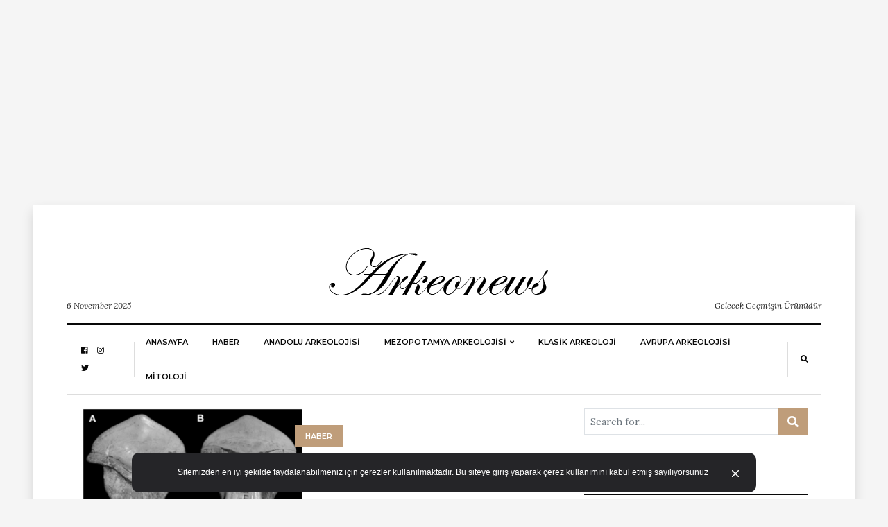

--- FILE ---
content_type: text/html; charset=UTF-8
request_url: https://arkeonews.com/etiket/gai-zhikun/
body_size: 54777
content:
<!DOCTYPE html>
<html lang="tr"
      prefix="og: http://ogp.me/ns#">
<head>
	<meta name="msvalidate.01" content="9783BD7113AF3FC338033A325AC58D32" />
	<meta name="google-site-verification" content="qlh0wmgwaQyVviIfpBQawPVRZAE6zAbqSKSnNDqJULA" />
	<meta name="google-site-verification" content="9gfvt7NP-3ckTC25SGn65Zpkss1LkHAJ9DqC_k3WHxo" />
	<meta name="yandex-verification" content="4f89ba4985fd06da" />
	<meta name="p:domain_verify" content="0dd7df1d0a77ebf350a8647b3ef11796"/>
	
  <meta charset="UTF-8">
  <meta name="viewport" content="width=device-width, initial-scale=1">
  <link rel="profile" href="http://gmpg.org/xfn/11">
  <meta name='robots' content='index, follow, max-image-preview:large, max-snippet:-1, max-video-preview:-1' />

	<!-- This site is optimized with the Yoast SEO plugin v24.5 - https://yoast.com/wordpress/plugins/seo/ -->
	<title>Gai Zhikun - Arkeonews</title>
	<link rel="canonical" href="https://arkeonews.com/etiket/gai-zhikun/" />
	<meta property="og:locale" content="tr_TR" />
	<meta property="og:type" content="article" />
	<meta property="og:title" content="Gai Zhikun - Arkeonews" />
	<meta property="og:url" content="https://arkeonews.com/etiket/gai-zhikun/" />
	<meta property="og:site_name" content="Arkeonews" />
	<meta name="twitter:card" content="summary_large_image" />
	<script type="application/ld+json" class="yoast-schema-graph">{"@context":"https://schema.org","@graph":[{"@type":"CollectionPage","@id":"https://arkeonews.com/etiket/gai-zhikun/","url":"https://arkeonews.com/etiket/gai-zhikun/","name":"Gai Zhikun - Arkeonews","isPartOf":{"@id":"https://arkeonews.com/#website"},"primaryImageOfPage":{"@id":"https://arkeonews.com/etiket/gai-zhikun/#primaryimage"},"image":{"@id":"https://arkeonews.com/etiket/gai-zhikun/#primaryimage"},"thumbnailUrl":"https://arkeonews.com/wp-content/uploads/2021/08/Petalodus-shark-min.png","breadcrumb":{"@id":"https://arkeonews.com/etiket/gai-zhikun/#breadcrumb"},"inLanguage":"tr"},{"@type":"ImageObject","inLanguage":"tr","@id":"https://arkeonews.com/etiket/gai-zhikun/#primaryimage","url":"https://arkeonews.com/wp-content/uploads/2021/08/Petalodus-shark-min.png","contentUrl":"https://arkeonews.com/wp-content/uploads/2021/08/Petalodus-shark-min.png","width":850,"height":597,"caption":"Petalodus Köpekbalığı dişi"},{"@type":"BreadcrumbList","@id":"https://arkeonews.com/etiket/gai-zhikun/#breadcrumb","itemListElement":[{"@type":"ListItem","position":1,"name":"Ana sayfa","item":"https://arkeonews.com/"},{"@type":"ListItem","position":2,"name":"Gai Zhikun"}]},{"@type":"WebSite","@id":"https://arkeonews.com/#website","url":"https://arkeonews.com/","name":"Arkeonews","description":"Gelecek Geçmişin Ürünüdür","publisher":{"@id":"https://arkeonews.com/#organization"},"potentialAction":[{"@type":"SearchAction","target":{"@type":"EntryPoint","urlTemplate":"https://arkeonews.com/?s={search_term_string}"},"query-input":{"@type":"PropertyValueSpecification","valueRequired":true,"valueName":"search_term_string"}}],"inLanguage":"tr"},{"@type":"Organization","@id":"https://arkeonews.com/#organization","name":"Arkeonews.Com","url":"https://arkeonews.com/","logo":{"@type":"ImageObject","inLanguage":"tr","@id":"https://arkeonews.com/#/schema/logo/image/","url":"https://arkeonews.com/wp-content/uploads/2020/10/TopLogo.png","contentUrl":"https://arkeonews.com/wp-content/uploads/2020/10/TopLogo.png","width":881,"height":882,"caption":"Arkeonews.Com"},"image":{"@id":"https://arkeonews.com/#/schema/logo/image/"}}]}</script>
	<!-- / Yoast SEO plugin. -->


<link rel='dns-prefetch' href='//fonts.googleapis.com' />
<link rel="alternate" type="application/rss+xml" title="Arkeonews &raquo; akışı" href="https://arkeonews.com/feed/" />
<link rel="alternate" type="application/rss+xml" title="Arkeonews &raquo; yorum akışı" href="https://arkeonews.com/comments/feed/" />
<link rel="alternate" type="application/rss+xml" title="Arkeonews &raquo; Gai Zhikun etiket akışı" href="https://arkeonews.com/etiket/gai-zhikun/feed/" />
<script type="text/javascript">
/* <![CDATA[ */
window._wpemojiSettings = {"baseUrl":"https:\/\/s.w.org\/images\/core\/emoji\/15.0.3\/72x72\/","ext":".png","svgUrl":"https:\/\/s.w.org\/images\/core\/emoji\/15.0.3\/svg\/","svgExt":".svg","source":{"concatemoji":"https:\/\/arkeonews.com\/wp-includes\/js\/wp-emoji-release.min.js?ver=6.5.7"}};
/*! This file is auto-generated */
!function(i,n){var o,s,e;function c(e){try{var t={supportTests:e,timestamp:(new Date).valueOf()};sessionStorage.setItem(o,JSON.stringify(t))}catch(e){}}function p(e,t,n){e.clearRect(0,0,e.canvas.width,e.canvas.height),e.fillText(t,0,0);var t=new Uint32Array(e.getImageData(0,0,e.canvas.width,e.canvas.height).data),r=(e.clearRect(0,0,e.canvas.width,e.canvas.height),e.fillText(n,0,0),new Uint32Array(e.getImageData(0,0,e.canvas.width,e.canvas.height).data));return t.every(function(e,t){return e===r[t]})}function u(e,t,n){switch(t){case"flag":return n(e,"\ud83c\udff3\ufe0f\u200d\u26a7\ufe0f","\ud83c\udff3\ufe0f\u200b\u26a7\ufe0f")?!1:!n(e,"\ud83c\uddfa\ud83c\uddf3","\ud83c\uddfa\u200b\ud83c\uddf3")&&!n(e,"\ud83c\udff4\udb40\udc67\udb40\udc62\udb40\udc65\udb40\udc6e\udb40\udc67\udb40\udc7f","\ud83c\udff4\u200b\udb40\udc67\u200b\udb40\udc62\u200b\udb40\udc65\u200b\udb40\udc6e\u200b\udb40\udc67\u200b\udb40\udc7f");case"emoji":return!n(e,"\ud83d\udc26\u200d\u2b1b","\ud83d\udc26\u200b\u2b1b")}return!1}function f(e,t,n){var r="undefined"!=typeof WorkerGlobalScope&&self instanceof WorkerGlobalScope?new OffscreenCanvas(300,150):i.createElement("canvas"),a=r.getContext("2d",{willReadFrequently:!0}),o=(a.textBaseline="top",a.font="600 32px Arial",{});return e.forEach(function(e){o[e]=t(a,e,n)}),o}function t(e){var t=i.createElement("script");t.src=e,t.defer=!0,i.head.appendChild(t)}"undefined"!=typeof Promise&&(o="wpEmojiSettingsSupports",s=["flag","emoji"],n.supports={everything:!0,everythingExceptFlag:!0},e=new Promise(function(e){i.addEventListener("DOMContentLoaded",e,{once:!0})}),new Promise(function(t){var n=function(){try{var e=JSON.parse(sessionStorage.getItem(o));if("object"==typeof e&&"number"==typeof e.timestamp&&(new Date).valueOf()<e.timestamp+604800&&"object"==typeof e.supportTests)return e.supportTests}catch(e){}return null}();if(!n){if("undefined"!=typeof Worker&&"undefined"!=typeof OffscreenCanvas&&"undefined"!=typeof URL&&URL.createObjectURL&&"undefined"!=typeof Blob)try{var e="postMessage("+f.toString()+"("+[JSON.stringify(s),u.toString(),p.toString()].join(",")+"));",r=new Blob([e],{type:"text/javascript"}),a=new Worker(URL.createObjectURL(r),{name:"wpTestEmojiSupports"});return void(a.onmessage=function(e){c(n=e.data),a.terminate(),t(n)})}catch(e){}c(n=f(s,u,p))}t(n)}).then(function(e){for(var t in e)n.supports[t]=e[t],n.supports.everything=n.supports.everything&&n.supports[t],"flag"!==t&&(n.supports.everythingExceptFlag=n.supports.everythingExceptFlag&&n.supports[t]);n.supports.everythingExceptFlag=n.supports.everythingExceptFlag&&!n.supports.flag,n.DOMReady=!1,n.readyCallback=function(){n.DOMReady=!0}}).then(function(){return e}).then(function(){var e;n.supports.everything||(n.readyCallback(),(e=n.source||{}).concatemoji?t(e.concatemoji):e.wpemoji&&e.twemoji&&(t(e.twemoji),t(e.wpemoji)))}))}((window,document),window._wpemojiSettings);
/* ]]> */
</script>
<style id='wp-emoji-styles-inline-css' type='text/css'>

	img.wp-smiley, img.emoji {
		display: inline !important;
		border: none !important;
		box-shadow: none !important;
		height: 1em !important;
		width: 1em !important;
		margin: 0 0.07em !important;
		vertical-align: -0.1em !important;
		background: none !important;
		padding: 0 !important;
	}
</style>
<link rel='stylesheet' id='wp-block-library-css' href='https://arkeonews.com/wp-includes/css/dist/block-library/style.min.css?ver=6.5.7' type='text/css' media='all' />
<style id='classic-theme-styles-inline-css' type='text/css'>
/*! This file is auto-generated */
.wp-block-button__link{color:#fff;background-color:#32373c;border-radius:9999px;box-shadow:none;text-decoration:none;padding:calc(.667em + 2px) calc(1.333em + 2px);font-size:1.125em}.wp-block-file__button{background:#32373c;color:#fff;text-decoration:none}
</style>
<style id='global-styles-inline-css' type='text/css'>
body{--wp--preset--color--black: #000000;--wp--preset--color--cyan-bluish-gray: #abb8c3;--wp--preset--color--white: #ffffff;--wp--preset--color--pale-pink: #f78da7;--wp--preset--color--vivid-red: #cf2e2e;--wp--preset--color--luminous-vivid-orange: #ff6900;--wp--preset--color--luminous-vivid-amber: #fcb900;--wp--preset--color--light-green-cyan: #7bdcb5;--wp--preset--color--vivid-green-cyan: #00d084;--wp--preset--color--pale-cyan-blue: #8ed1fc;--wp--preset--color--vivid-cyan-blue: #0693e3;--wp--preset--color--vivid-purple: #9b51e0;--wp--preset--gradient--vivid-cyan-blue-to-vivid-purple: linear-gradient(135deg,rgba(6,147,227,1) 0%,rgb(155,81,224) 100%);--wp--preset--gradient--light-green-cyan-to-vivid-green-cyan: linear-gradient(135deg,rgb(122,220,180) 0%,rgb(0,208,130) 100%);--wp--preset--gradient--luminous-vivid-amber-to-luminous-vivid-orange: linear-gradient(135deg,rgba(252,185,0,1) 0%,rgba(255,105,0,1) 100%);--wp--preset--gradient--luminous-vivid-orange-to-vivid-red: linear-gradient(135deg,rgba(255,105,0,1) 0%,rgb(207,46,46) 100%);--wp--preset--gradient--very-light-gray-to-cyan-bluish-gray: linear-gradient(135deg,rgb(238,238,238) 0%,rgb(169,184,195) 100%);--wp--preset--gradient--cool-to-warm-spectrum: linear-gradient(135deg,rgb(74,234,220) 0%,rgb(151,120,209) 20%,rgb(207,42,186) 40%,rgb(238,44,130) 60%,rgb(251,105,98) 80%,rgb(254,248,76) 100%);--wp--preset--gradient--blush-light-purple: linear-gradient(135deg,rgb(255,206,236) 0%,rgb(152,150,240) 100%);--wp--preset--gradient--blush-bordeaux: linear-gradient(135deg,rgb(254,205,165) 0%,rgb(254,45,45) 50%,rgb(107,0,62) 100%);--wp--preset--gradient--luminous-dusk: linear-gradient(135deg,rgb(255,203,112) 0%,rgb(199,81,192) 50%,rgb(65,88,208) 100%);--wp--preset--gradient--pale-ocean: linear-gradient(135deg,rgb(255,245,203) 0%,rgb(182,227,212) 50%,rgb(51,167,181) 100%);--wp--preset--gradient--electric-grass: linear-gradient(135deg,rgb(202,248,128) 0%,rgb(113,206,126) 100%);--wp--preset--gradient--midnight: linear-gradient(135deg,rgb(2,3,129) 0%,rgb(40,116,252) 100%);--wp--preset--font-size--small: 13px;--wp--preset--font-size--medium: 20px;--wp--preset--font-size--large: 36px;--wp--preset--font-size--x-large: 42px;--wp--preset--spacing--20: 0.44rem;--wp--preset--spacing--30: 0.67rem;--wp--preset--spacing--40: 1rem;--wp--preset--spacing--50: 1.5rem;--wp--preset--spacing--60: 2.25rem;--wp--preset--spacing--70: 3.38rem;--wp--preset--spacing--80: 5.06rem;--wp--preset--shadow--natural: 6px 6px 9px rgba(0, 0, 0, 0.2);--wp--preset--shadow--deep: 12px 12px 50px rgba(0, 0, 0, 0.4);--wp--preset--shadow--sharp: 6px 6px 0px rgba(0, 0, 0, 0.2);--wp--preset--shadow--outlined: 6px 6px 0px -3px rgba(255, 255, 255, 1), 6px 6px rgba(0, 0, 0, 1);--wp--preset--shadow--crisp: 6px 6px 0px rgba(0, 0, 0, 1);}:where(.is-layout-flex){gap: 0.5em;}:where(.is-layout-grid){gap: 0.5em;}body .is-layout-flex{display: flex;}body .is-layout-flex{flex-wrap: wrap;align-items: center;}body .is-layout-flex > *{margin: 0;}body .is-layout-grid{display: grid;}body .is-layout-grid > *{margin: 0;}:where(.wp-block-columns.is-layout-flex){gap: 2em;}:where(.wp-block-columns.is-layout-grid){gap: 2em;}:where(.wp-block-post-template.is-layout-flex){gap: 1.25em;}:where(.wp-block-post-template.is-layout-grid){gap: 1.25em;}.has-black-color{color: var(--wp--preset--color--black) !important;}.has-cyan-bluish-gray-color{color: var(--wp--preset--color--cyan-bluish-gray) !important;}.has-white-color{color: var(--wp--preset--color--white) !important;}.has-pale-pink-color{color: var(--wp--preset--color--pale-pink) !important;}.has-vivid-red-color{color: var(--wp--preset--color--vivid-red) !important;}.has-luminous-vivid-orange-color{color: var(--wp--preset--color--luminous-vivid-orange) !important;}.has-luminous-vivid-amber-color{color: var(--wp--preset--color--luminous-vivid-amber) !important;}.has-light-green-cyan-color{color: var(--wp--preset--color--light-green-cyan) !important;}.has-vivid-green-cyan-color{color: var(--wp--preset--color--vivid-green-cyan) !important;}.has-pale-cyan-blue-color{color: var(--wp--preset--color--pale-cyan-blue) !important;}.has-vivid-cyan-blue-color{color: var(--wp--preset--color--vivid-cyan-blue) !important;}.has-vivid-purple-color{color: var(--wp--preset--color--vivid-purple) !important;}.has-black-background-color{background-color: var(--wp--preset--color--black) !important;}.has-cyan-bluish-gray-background-color{background-color: var(--wp--preset--color--cyan-bluish-gray) !important;}.has-white-background-color{background-color: var(--wp--preset--color--white) !important;}.has-pale-pink-background-color{background-color: var(--wp--preset--color--pale-pink) !important;}.has-vivid-red-background-color{background-color: var(--wp--preset--color--vivid-red) !important;}.has-luminous-vivid-orange-background-color{background-color: var(--wp--preset--color--luminous-vivid-orange) !important;}.has-luminous-vivid-amber-background-color{background-color: var(--wp--preset--color--luminous-vivid-amber) !important;}.has-light-green-cyan-background-color{background-color: var(--wp--preset--color--light-green-cyan) !important;}.has-vivid-green-cyan-background-color{background-color: var(--wp--preset--color--vivid-green-cyan) !important;}.has-pale-cyan-blue-background-color{background-color: var(--wp--preset--color--pale-cyan-blue) !important;}.has-vivid-cyan-blue-background-color{background-color: var(--wp--preset--color--vivid-cyan-blue) !important;}.has-vivid-purple-background-color{background-color: var(--wp--preset--color--vivid-purple) !important;}.has-black-border-color{border-color: var(--wp--preset--color--black) !important;}.has-cyan-bluish-gray-border-color{border-color: var(--wp--preset--color--cyan-bluish-gray) !important;}.has-white-border-color{border-color: var(--wp--preset--color--white) !important;}.has-pale-pink-border-color{border-color: var(--wp--preset--color--pale-pink) !important;}.has-vivid-red-border-color{border-color: var(--wp--preset--color--vivid-red) !important;}.has-luminous-vivid-orange-border-color{border-color: var(--wp--preset--color--luminous-vivid-orange) !important;}.has-luminous-vivid-amber-border-color{border-color: var(--wp--preset--color--luminous-vivid-amber) !important;}.has-light-green-cyan-border-color{border-color: var(--wp--preset--color--light-green-cyan) !important;}.has-vivid-green-cyan-border-color{border-color: var(--wp--preset--color--vivid-green-cyan) !important;}.has-pale-cyan-blue-border-color{border-color: var(--wp--preset--color--pale-cyan-blue) !important;}.has-vivid-cyan-blue-border-color{border-color: var(--wp--preset--color--vivid-cyan-blue) !important;}.has-vivid-purple-border-color{border-color: var(--wp--preset--color--vivid-purple) !important;}.has-vivid-cyan-blue-to-vivid-purple-gradient-background{background: var(--wp--preset--gradient--vivid-cyan-blue-to-vivid-purple) !important;}.has-light-green-cyan-to-vivid-green-cyan-gradient-background{background: var(--wp--preset--gradient--light-green-cyan-to-vivid-green-cyan) !important;}.has-luminous-vivid-amber-to-luminous-vivid-orange-gradient-background{background: var(--wp--preset--gradient--luminous-vivid-amber-to-luminous-vivid-orange) !important;}.has-luminous-vivid-orange-to-vivid-red-gradient-background{background: var(--wp--preset--gradient--luminous-vivid-orange-to-vivid-red) !important;}.has-very-light-gray-to-cyan-bluish-gray-gradient-background{background: var(--wp--preset--gradient--very-light-gray-to-cyan-bluish-gray) !important;}.has-cool-to-warm-spectrum-gradient-background{background: var(--wp--preset--gradient--cool-to-warm-spectrum) !important;}.has-blush-light-purple-gradient-background{background: var(--wp--preset--gradient--blush-light-purple) !important;}.has-blush-bordeaux-gradient-background{background: var(--wp--preset--gradient--blush-bordeaux) !important;}.has-luminous-dusk-gradient-background{background: var(--wp--preset--gradient--luminous-dusk) !important;}.has-pale-ocean-gradient-background{background: var(--wp--preset--gradient--pale-ocean) !important;}.has-electric-grass-gradient-background{background: var(--wp--preset--gradient--electric-grass) !important;}.has-midnight-gradient-background{background: var(--wp--preset--gradient--midnight) !important;}.has-small-font-size{font-size: var(--wp--preset--font-size--small) !important;}.has-medium-font-size{font-size: var(--wp--preset--font-size--medium) !important;}.has-large-font-size{font-size: var(--wp--preset--font-size--large) !important;}.has-x-large-font-size{font-size: var(--wp--preset--font-size--x-large) !important;}
.wp-block-navigation a:where(:not(.wp-element-button)){color: inherit;}
:where(.wp-block-post-template.is-layout-flex){gap: 1.25em;}:where(.wp-block-post-template.is-layout-grid){gap: 1.25em;}
:where(.wp-block-columns.is-layout-flex){gap: 2em;}:where(.wp-block-columns.is-layout-grid){gap: 2em;}
.wp-block-pullquote{font-size: 1.5em;line-height: 1.6;}
</style>
<link rel='stylesheet' id='balaton-weart-fonts-css' href='https://fonts.googleapis.com/css?family=Playfair+Display%3A700%7CMontserrat%3A600%2C800%7CLora%3A400%2C400i%2C700%2C700i&#038;subset' type='text/css' media='all' />
<link rel='stylesheet' id='fontawesome-free-css' href='https://arkeonews.com/wp-content/themes/balaton/assets/fontawesome/css/all.css' type='text/css' media='all' />
<link rel='stylesheet' id='balaton-weart-min-css' href='https://arkeonews.com/wp-content/themes/balaton/assets/weart.min.css' type='text/css' media='all' />
<link rel='stylesheet' id='balaton-style-css' href='https://arkeonews.com/wp-content/themes/balaton/style.css?ver=6.5.7' type='text/css' media='all' />
<link rel='stylesheet' id='main-style-css' href='https://arkeonews.com/wp-content/themes/balaton/style.css?ver=6.5.7' type='text/css' media='all' />
<style id='main-style-inline-css' type='text/css'>

          ::selection { background: #bf9d7a  !important }
          .article-inner:before{ background: linear-gradient(135deg, rgba(255, 255, 255, 0) 0%, #bf9d7a 100%) }
          .c-1, .l-1 a, .lh-1 a:hover, #weart_balaton_theme a:hover, .btn-outline-dark, .woocommerce .sidebar .button, .woocommerce-page .sidebar .button,.carousel-indicators li.active .title,
          .sidebar .box .sidebar-title *,
          .main .carousel-indicators li.active .title { color: #bf9d7a !important }

          .woocommerce ul.products li.product span.onsale, .woocommerce-page ul.products li.product span.onsale,
          .woocommerce div.product span.onsale, .woocommerce-page div.product span.onsale,
          .woocommerce div.product form.cart button.button, .woocommerce-page div.product form.cart button.button,
          .woocommerce .sidebar .widget_price_filter .price_slider_wrapper .ui-slider-range, .woocommerce-page .sidebar .widget_price_filter .price_slider_wrapper .ui-slider-range,
          .woocommerce .wc-proceed-to-checkout a.checkout-button,
          .woocommerce .wc-proceed-to-checkout a.checkout-button:hover, .woocommerce-page .wc-proceed-to-checkout a.checkout-button,
          .woocommerce-page .wc-proceed-to-checkout a.checkout-button:hover,
          .woocommerce .place-order .button.alt,
          .woocommerce .place-order .button.alt:hover, .woocommerce .wc-proceed-to-checkout .button.alt,
          .woocommerce .wc-proceed-to-checkout .button.alt:hover, .woocommerce-page .place-order .button.alt,
          .woocommerce-page .place-order .button.alt:hover, .woocommerce-page .wc-proceed-to-checkout .button.alt,
          .woocommerce-page .wc-proceed-to-checkout .button.alt:hover ,
          .bg-1 { background-color: #bf9d7a !important }

          .brd-1, .woocommerce .woocommerce-info, .woocommerce .woocommerce-notice, .woocommerce-page .woocommerce-info, .woocommerce-page .woocommerce-notice{ border-color: #bf9d7a !important }
                    

          .sidebar #weart-newsletter .w-input input,
          #weart-comments .comment-list .comment .comment-meta .says,
          #weart-comments .comment-list .comment .comment-meta .comment-metadata a, #weart-comments .comment-list .comment .comment-meta .comment-metadata,
          #weart-comments .comment-list .pingback .comment-meta .comment-metadata a, #weart-comments .comment-list .pingback .comment-meta .comment-metadata,
          .article-content #review p,
          .sidebar .widget_nav_menu, .sidebar .widget_categories,.sidebar .widget_archive,.sidebar .widget_pages,.sidebar .widget_meta,
          .c-meta, .sidebar .widget_rss .rss-date, .l-meta a{ color: #999999 !important; }
                    

          .woocommerce .woocommerce-pagination .page-numbers li .current, .woocommerce-page .woocommerce-pagination .page-numbers li .current,
          .woocommerce ul.products li.product .price, .woocommerce-page ul.products li.product .price,
          .woocommerce div.product p.price, .woocommerce-page div.product p.price,
          .c-black, .l-black a{ color: #080808 !important; }

          .bg-black, .article-content .post-password-form input[type=submit], .bgh-black:hover,
          .woocommerce .sidebar .widget_price_filter .price_slider_wrapper .ui-slider-handle, .woocommerce-page .sidebar .widget_price_filter .price_slider_wrapper .ui-slider-handle,
          .carousel-indicators li.active,
          .bg:after { background-color: #080808 !important; }

          .brd-black,
          .sidebar-title{border-color: #080808 !important;}

          .main .carousel-indicators li.active:after{ border-color: transparent transparent #080808 transparent; }
                    

          ::selection { color: #ffffff; }

          .article-content figure .img-caption, .article-content img .img-caption,
          .woocommerce .place-order .button.alt,
          .woocommerce .place-order .button.alt:hover, .woocommerce .wc-proceed-to-checkout .button.alt,
          .woocommerce .wc-proceed-to-checkout .button.alt:hover, .woocommerce-page .place-order .button.alt,
          .woocommerce-page .place-order .button.alt:hover, .woocommerce-page .wc-proceed-to-checkout .button.alt,
          .woocommerce-page .wc-proceed-to-checkout .button.alt:hover,
          .c-white, .article-content .post-password-form input[type=submit], .l-white a, .lh-white a:hover { color: #FFFFFF !important; }

          .video .carousel-indicators li.active,
          .bg-white { background-color: #FFFFFF !important; }

          .video .carousel-indicators li.active:after { border-color: transparent #FFFFFF transparent transparent; }
                    

          .c-text, .l-text a, .btn-outline-dark:hover, .woocommerce .sidebar .button:hover, .woocommerce-page .sidebar .button:hover{ color: #222222 !important; }

                    
</style>
<script type="text/javascript" src="https://arkeonews.com/wp-includes/js/jquery/jquery.min.js?ver=3.7.1" id="jquery-core-js"></script>
<script type="text/javascript" src="https://arkeonews.com/wp-includes/js/jquery/jquery-migrate.min.js?ver=3.4.1" id="jquery-migrate-js"></script>
<link rel="https://api.w.org/" href="https://arkeonews.com/wp-json/" /><link rel="alternate" type="application/json" href="https://arkeonews.com/wp-json/wp/v2/tags/4960" /><link rel="EditURI" type="application/rsd+xml" title="RSD" href="https://arkeonews.com/xmlrpc.php?rsd" />
<meta name="generator" content="WordPress 6.5.7" />
<style type="text/css">.recentcomments a{display:inline !important;padding:0 !important;margin:0 !important;}</style><link rel="icon" href="https://arkeonews.com/wp-content/uploads/2020/10/cropped-TopLogo-32x32.png" sizes="32x32" />
<link rel="icon" href="https://arkeonews.com/wp-content/uploads/2020/10/cropped-TopLogo-192x192.png" sizes="192x192" />
<link rel="apple-touch-icon" href="https://arkeonews.com/wp-content/uploads/2020/10/cropped-TopLogo-180x180.png" />
<meta name="msapplication-TileImage" content="https://arkeonews.com/wp-content/uploads/2020/10/cropped-TopLogo-270x270.png" />
	<!-- Global site tag (gtag.js) - Google Analytics -->
<script async src="https://www.googletagmanager.com/gtag/js?id=UA-102648062-1"></script>
<script>
  window.dataLayer = window.dataLayer || [];
  function gtag(){dataLayer.push(arguments);}
  gtag('js', new Date());

  gtag('config', 'UA-102648062-1');
</script>

</head>
<body  class="archive tag tag-gai-zhikun tag-4960 wp-custom-logo">
	<script async src="https://pagead2.googlesyndication.com/pagead/js/adsbygoogle.js"></script>
<!-- Görüntülü Reklamlar -->
<ins class="adsbygoogle"
     style="display:block"
     data-ad-client="ca-pub-2300251689649994"
     data-ad-slot="3544923370"
     data-ad-format="auto"
     data-full-width-responsive="true"></ins>
<script>
     (adsbygoogle = window.adsbygoogle || []).push({});
</script>
  <div class="px-lg-5 py-3" id="weart_balaton_theme">
    <div class="bg-white p-lg-5 shadow mw-weart">
<!-- mobile -->
  <div id="weart-mobile">
    <div class="inner bg-white l-black c-black f-meta text-uppercase">
      <a href="#close" class="fas fa-times bars"></a>
      <!-- menu -->
        <div class="w-menu"><ul id="menu-ana-menu" class="menu"><li id="menu-item-314" class="menu-item menu-item-type-custom menu-item-object-custom menu-item-home menu-item-314"><a href="https://arkeonews.com">Anasayfa</a></li>
<li id="menu-item-420" class="menu-item menu-item-type-taxonomy menu-item-object-category menu-item-420"><a href="https://arkeonews.com/kategori/haber/">HABER</a></li>
<li id="menu-item-317" class="menu-item menu-item-type-taxonomy menu-item-object-category menu-item-317"><a href="https://arkeonews.com/kategori/anadolu-arkeolojisi/">ANADOLU ARKEOLOJİSİ</a></li>
<li id="menu-item-316" class="menu-item menu-item-type-taxonomy menu-item-object-category menu-item-has-children menu-item-316"><a href="https://arkeonews.com/kategori/mezopotamya-arkeolojisi/">Mezopotamya Arkeolojisi</a>
<ul class="sub-menu">
	<li id="menu-item-646" class="menu-item menu-item-type-taxonomy menu-item-object-category menu-item-646"><a href="https://arkeonews.com/kategori/iran-arkeolojis/">İran Arkeolojisi</a></li>
	<li id="menu-item-318" class="menu-item menu-item-type-taxonomy menu-item-object-category menu-item-318"><a href="https://arkeonews.com/kategori/suriye-filistin-israil-misir-arkeolojisi/">Suriye-Filistin-İsrail-Mısır Arkeolojisi</a></li>
</ul>
</li>
<li id="menu-item-319" class="menu-item menu-item-type-taxonomy menu-item-object-category menu-item-319"><a href="https://arkeonews.com/kategori/klasik-arkeoloji/">KLASİK ARKEOLOJİ</a></li>
<li id="menu-item-5214" class="menu-item menu-item-type-taxonomy menu-item-object-category menu-item-5214"><a href="https://arkeonews.com/kategori/avrupa/">Avrupa Arkeolojisi</a></li>
<li id="menu-item-320" class="menu-item menu-item-type-taxonomy menu-item-object-category menu-item-320"><a href="https://arkeonews.com/kategori/mitoloji/">MİTOLOJİ</a></li>
</ul></div>      <!-- end -->
    </div>
  </div>
<!-- end -->

<!-- fly-over -->  <div id="fly-over" class="bg-white f-text border-bottom shadow-sm border-top brd-bold brd-black border-bottom-0 border-right-0 border-left-0">
    <!-- menu -->
      <div class="l-black f-meta mx-lg-5 px-lg-5 align-items-center" id="w-menu2">

        <div class="w-social d-none border-right px-3"><ul id="menu-social" class="menu"><li id="menu-item-9" class="menu-item menu-item-type-custom menu-item-object-custom menu-item-9"><a href="https://www.facebook.com/arkeonew">facebook</a></li>
<li id="menu-item-312" class="menu-item menu-item-type-custom menu-item-object-custom menu-item-312"><a href="https://www.instagram.com/arkeo_news/">instagram</a></li>
<li id="menu-item-313" class="menu-item menu-item-type-custom menu-item-object-custom menu-item-313"><a href="https://twitter.com/ArkeoNews">twitter</a></li>
<li id="menu-item-1422" class="menu-item menu-item-type-custom menu-item-object-custom menu-item-1422"><a href="http://arkeonews.medium.com">Medium</a></li>
<li id="menu-item-2080" class="menu-item menu-item-type-post_type menu-item-object-page menu-item-2080"><a href="https://arkeonews.com/hakkimizda/">Hakkımızda</a></li>
<li id="menu-item-4042" class="menu-item menu-item-type-post_type menu-item-object-page menu-item-4042"><a href="https://arkeonews.com/gizlilik/">GİZLİLİK</a></li>
<li id="menu-item-4043" class="menu-item menu-item-type-post_type menu-item-object-page menu-item-4043"><a href="https://arkeonews.com/iletisim-2/">İletişim</a></li>
<li id="menu-item-4044" class="menu-item menu-item-type-post_type menu-item-object-page menu-item-4044"><a href="https://arkeonews.com/cerez-politikalari/">Çerez Politikaları</a></li>
</ul></div>
        <!-- menu -->
          <div class="w-menu d-none d-lg-flex c-meta ml-auto"><ul id="menu-ana-menu-1" class="menu"><li class="menu-item menu-item-type-custom menu-item-object-custom menu-item-home menu-item-314"><a href="https://arkeonews.com">Anasayfa</a></li>
<li class="menu-item menu-item-type-taxonomy menu-item-object-category menu-item-420"><a href="https://arkeonews.com/kategori/haber/">HABER</a></li>
<li class="menu-item menu-item-type-taxonomy menu-item-object-category menu-item-317"><a href="https://arkeonews.com/kategori/anadolu-arkeolojisi/">ANADOLU ARKEOLOJİSİ</a></li>
<li class="menu-item menu-item-type-taxonomy menu-item-object-category menu-item-has-children menu-item-316"><a href="https://arkeonews.com/kategori/mezopotamya-arkeolojisi/">Mezopotamya Arkeolojisi</a>
<ul class="sub-menu">
	<li class="menu-item menu-item-type-taxonomy menu-item-object-category menu-item-646"><a href="https://arkeonews.com/kategori/iran-arkeolojis/">İran Arkeolojisi</a></li>
	<li class="menu-item menu-item-type-taxonomy menu-item-object-category menu-item-318"><a href="https://arkeonews.com/kategori/suriye-filistin-israil-misir-arkeolojisi/">Suriye-Filistin-İsrail-Mısır Arkeolojisi</a></li>
</ul>
</li>
<li class="menu-item menu-item-type-taxonomy menu-item-object-category menu-item-319"><a href="https://arkeonews.com/kategori/klasik-arkeoloji/">KLASİK ARKEOLOJİ</a></li>
<li class="menu-item menu-item-type-taxonomy menu-item-object-category menu-item-5214"><a href="https://arkeonews.com/kategori/avrupa/">Avrupa Arkeolojisi</a></li>
<li class="menu-item menu-item-type-taxonomy menu-item-object-category menu-item-320"><a href="https://arkeonews.com/kategori/mitoloji/">MİTOLOJİ</a></li>
</ul></div>                      <div class="d-flex d-lg-none bars px-3 border-right mr-auto">
              <a href="#menubutton">
                <i class="fas fa-bars"></i>
              </a>
            </div>
                  <!-- end -->

        <!-- search -->
          <div class="w-search px-3 border-left ml-auto">
            <a href="#w-search" class="search-indicator"><i class="fas fa-search"></i></a>
            <div class="search-box bg-2">
              <form role="search" method="get" class="search-form d-block" action="https://arkeonews.com/">
  <div class="input-group  input-group-sm">
    <input type="search" class="form-control search-field rounded-0 f-main border" placeholder="Search for..." aria-label="Arama ..." name="s">
    <span class="input-group-btn">
      <button class="btn bg-1 c-white search-submit rounded-0" type="submit"><i class="fas fa-search"></i></button>
    </span>
  </div>
</form>
            </div>
          </div>
        <!-- end -->

      </div>
    <!-- end -->
  </div><!-- end -->

<!-- hedader_layouts -->
  
    <header>

      <div class="top pb-3 border-bottom brd-bold brd-black">
        <div class="w-logoline">
          <!-- logo -->
            <div class="logo f-meta l-black pt-3 px-3 p-lg-0" itemscope itemtype="https://schema.org/Organization">
                                <div itemscope itemtype="https://schema.org/ImageObject">
                  <a href="https://arkeonews.com/" class="custom-logo-link" rel="home"><img width="353" height="106" src="https://arkeonews.com/wp-content/uploads/2020/10/cropped-ArkeoNews.ai_-@-150-RGB_GPU-Onizleme-29.09.2020-21_21_42.png" class="custom-logo" alt="Arkeonews" decoding="async" srcset="https://arkeonews.com/wp-content/uploads/2020/10/cropped-ArkeoNews.ai_-@-150-RGB_GPU-Onizleme-29.09.2020-21_21_42.png 353w, https://arkeonews.com/wp-content/uploads/2020/10/cropped-ArkeoNews.ai_-@-150-RGB_GPU-Onizleme-29.09.2020-21_21_42-300x90.png 300w, https://arkeonews.com/wp-content/uploads/2020/10/cropped-ArkeoNews.ai_-@-150-RGB_GPU-Onizleme-29.09.2020-21_21_42-350x105.png 350w" sizes="(max-width: 353px) 100vw, 353px" /></a>                </div>
                            <meta itemprop="name" content="Arkeonews">
            </div>
          <!-- end -->
          <div class="meta small f-text d-none d-lg-flex c-text">
            <span class="date">6 November 2025</span>
            <span class="">Gelecek Geçmişin Ürünüdür</span>
          </div>
        </div>
      </div>

      <div class="bottom d-flex c-black l-black lh-1 f-meta border-bottom minus position-relative" id="w-menu">

            <div class="w-social d-none border-right px-3"><ul id="menu-social-1" class="menu"><li class="menu-item menu-item-type-custom menu-item-object-custom menu-item-9"><a href="https://www.facebook.com/arkeonew">facebook</a></li>
<li class="menu-item menu-item-type-custom menu-item-object-custom menu-item-312"><a href="https://www.instagram.com/arkeo_news/">instagram</a></li>
<li class="menu-item menu-item-type-custom menu-item-object-custom menu-item-313"><a href="https://twitter.com/ArkeoNews">twitter</a></li>
<li class="menu-item menu-item-type-custom menu-item-object-custom menu-item-1422"><a href="http://arkeonews.medium.com">Medium</a></li>
<li class="menu-item menu-item-type-post_type menu-item-object-page menu-item-2080"><a href="https://arkeonews.com/hakkimizda/">Hakkımızda</a></li>
<li class="menu-item menu-item-type-post_type menu-item-object-page menu-item-4042"><a href="https://arkeonews.com/gizlilik/">GİZLİLİK</a></li>
<li class="menu-item menu-item-type-post_type menu-item-object-page menu-item-4043"><a href="https://arkeonews.com/iletisim-2/">İletişim</a></li>
<li class="menu-item menu-item-type-post_type menu-item-object-page menu-item-4044"><a href="https://arkeonews.com/cerez-politikalari/">Çerez Politikaları</a></li>
</ul></div>
            <!-- menu -->
              <div class="w-menu d-none d-lg-flex c-meta ml-auto"><ul id="menu-ana-menu-2" class="menu"><li class="menu-item menu-item-type-custom menu-item-object-custom menu-item-home menu-item-314"><a href="https://arkeonews.com">Anasayfa</a></li>
<li class="menu-item menu-item-type-taxonomy menu-item-object-category menu-item-420"><a href="https://arkeonews.com/kategori/haber/">HABER</a></li>
<li class="menu-item menu-item-type-taxonomy menu-item-object-category menu-item-317"><a href="https://arkeonews.com/kategori/anadolu-arkeolojisi/">ANADOLU ARKEOLOJİSİ</a></li>
<li class="menu-item menu-item-type-taxonomy menu-item-object-category menu-item-has-children menu-item-316"><a href="https://arkeonews.com/kategori/mezopotamya-arkeolojisi/">Mezopotamya Arkeolojisi</a>
<ul class="sub-menu">
	<li class="menu-item menu-item-type-taxonomy menu-item-object-category menu-item-646"><a href="https://arkeonews.com/kategori/iran-arkeolojis/">İran Arkeolojisi</a></li>
	<li class="menu-item menu-item-type-taxonomy menu-item-object-category menu-item-318"><a href="https://arkeonews.com/kategori/suriye-filistin-israil-misir-arkeolojisi/">Suriye-Filistin-İsrail-Mısır Arkeolojisi</a></li>
</ul>
</li>
<li class="menu-item menu-item-type-taxonomy menu-item-object-category menu-item-319"><a href="https://arkeonews.com/kategori/klasik-arkeoloji/">KLASİK ARKEOLOJİ</a></li>
<li class="menu-item menu-item-type-taxonomy menu-item-object-category menu-item-5214"><a href="https://arkeonews.com/kategori/avrupa/">Avrupa Arkeolojisi</a></li>
<li class="menu-item menu-item-type-taxonomy menu-item-object-category menu-item-320"><a href="https://arkeonews.com/kategori/mitoloji/">MİTOLOJİ</a></li>
</ul></div>                              <div class="d-flex d-lg-none bars px-3 border-right mr-auto">
                  <a href="#menubutton">
                    <i class="fas fa-bars"></i>
                  </a>
                </div>
                          <!-- end -->

            <!-- search -->
              <div class="w-search px-3 border-left ml-auto">
                <a href="#w-search" class="search-indicator"><i class="fas fa-search"></i></a>
                <div class="search-box bg-2">
                  <form role="search" method="get" class="search-form d-block" action="https://arkeonews.com/">
  <div class="input-group  input-group-sm">
    <input type="search" class="form-control search-field rounded-0 f-main border" placeholder="Search for..." aria-label="Arama ..." name="s">
    <span class="input-group-btn">
      <button class="btn bg-1 c-white search-submit rounded-0" type="submit"><i class="fas fa-search"></i></button>
    </span>
  </div>
</form>
                </div>
              </div>
            <!-- end -->

      </div>

    </header>

  <!-- end -->

<main id="main" class="c-text f-text mb-5">

        <section class="section" id="latest">
      <div class="container">
                <div class="row infinite">
          <div class="col-lg-8">
            <div class="grid">
                                        <div class="mb-5 grid-item border-0 post-5671 post type-post status-publish format-standard has-post-thumbnail hentry category-haber tag-bai-zhijun tag-cin tag-cin-bilimler-akademisi-omurgali-paleontolojisi-ve-paleoantropoloji-enstitusu tag-gai-zhikun tag-kopekbaligi-disi-fosili tag-petalodus-disi tag-petalodus-kopekbaligi tag-qianshi-kirectasi tag-shanxi-eyaleti tag-yangquan-sehri tag-yangquan-sehri-planlama-ve-dogal-kaynaklar-burosu">
                    <div class="row no-gutters list-item">

      <!-- img -->
                  <div class="col-md-6 pr-md-4 featured-img l-black ">
            <a href="https://arkeonews.com/cinde-ilk-kez-petalodus-kopekbaligi-disleri-bulundu/" title="Çin&#8217;de ilk kez Petalodus köpekbalığı dişleri bulundu">
                              <img width="350" height="246" src="https://arkeonews.com/wp-content/uploads/2021/08/Petalodus-shark-min-350x246.png" class="attachment-weart-list size-weart-list wp-post-image" alt="Petalodus Köpekbalığı dişi" decoding="async" fetchpriority="high" srcset="https://arkeonews.com/wp-content/uploads/2021/08/Petalodus-shark-min-350x246.png 350w, https://arkeonews.com/wp-content/uploads/2021/08/Petalodus-shark-min-300x211.png 300w, https://arkeonews.com/wp-content/uploads/2021/08/Petalodus-shark-min-768x539.png 768w, https://arkeonews.com/wp-content/uploads/2021/08/Petalodus-shark-min-730x513.png 730w, https://arkeonews.com/wp-content/uploads/2021/08/Petalodus-shark-min.png 850w" sizes="(max-width: 350px) 100vw, 350px" />                          </a>
          </div>
              <!-- end -->

      <!-- text -->
        <div class="col ">
          <!-- head -->
            <!-- cat -->
                              <div class="weart-cat-badge mt-4 mb-3 d-none d-md-flex">
                  <div class="bg-1 l-white c-white f-meta">
                    <a href="https://arkeonews.com/kategori/haber/" rel="category tag">HABER</a>                  </div>
                </div>
                          <!-- end -->
            <h2 class="title l-black lh-1 mb-3 mt-4 mt-md-0 h5">
              <a href="https://arkeonews.com/cinde-ilk-kez-petalodus-kopekbaligi-disleri-bulundu/" title="Çin&#8217;de ilk kez Petalodus köpekbalığı dişleri bulundu">
                Çin&#8217;de ilk kez Petalodus köpekbalığı dişleri bulundu              </a>
            </h2>
              <div class="c-meta l-meta">
    <p class="small font-italic">
      <span class="date">29 Ağustos 2021</span>      <span class="author"></span>
          </p>

    <div class="left d-none">
      <a href="https://arkeonews.com/cinde-ilk-kez-petalodus-kopekbaligi-disleri-bulundu/" title="Çin&#8217;de ilk kez Petalodus köpekbalığı dişleri bulundu">
        Devamı..<i class="fas fa-angle-right ml-1"></i>
      </a>
    </div>
    <div class="right d-none">
      <span class="date">29 Ağustos 2021</span>      <span class="comment_num f-meta"><i class="far fa-comment mr-1"></i></span>
    </div>

  </div>
            <!-- end -->
          <!-- exc -->
                          <div class="excerpt c-meta mb-3">
                <p class="m-0">Çin&#8217;de 290 milyon yıllık, taç yaprağı şeklinde dişleri olan bir köpekbalığı fosili keşfedildi. Kuzey Çin, Shanxi Eyaleti, Yangquan Şehrindeki Qianshi...</p>
              </div>
                      <!-- end -->
        </div>
      <!-- end -->

    </div>
                </div>
                        </div>
                <div class="infinite-nav d-none"></div>
    <div class="row my-5"><button class="infinite-more f-meta btn btn-outline-dark py-2">
      More Stories    </button></div>
            </div>
            <div class="sidebar col-lg-4 c-text l-text border-left">
    <div class="sidebar-inner sticky-kit" id="sidebar-inner">
      <div id="search-2" class="widget_search box mb-5"><form role="search" method="get" class="search-form d-block" action="https://arkeonews.com/">
  <div class="input-group  input-group-sm">
    <input type="search" class="form-control search-field rounded-0 f-main border" placeholder="Search for..." aria-label="Arama ..." name="s">
    <span class="input-group-btn">
      <button class="btn bg-1 c-white search-submit rounded-0" type="submit"><i class="fas fa-search"></i></button>
    </span>
  </div>
</form>
</div>
		<div id="recent-posts-2" class="widget_recent_entries box mb-5">
		<h3 class="sidebar-title f-meta c-1"><span class="title">Son Yazılar</span></h3>
		<ul>
											<li>
					<a href="https://arkeonews.com/5-bin-yil-onceki-bir-depremin-izleri-cayonu-hoyugunde-ortaya-cikarildi/">5 Bin Yıl Önceki Bir Depremin İzleri Çayönü Höyüğü’nde Ortaya Çıkarıldı</a>
									</li>
											<li>
					<a href="https://arkeonews.com/fransanin-guneyinde-antik-olbia-kenti-yakinlarinda-160-roma-kremasyon-mezarindan-olusan-nekropol-kesfedildi/">Fransa’nın Güneyinde, Antik Olbia Kenti Yakınlarında 160 Roma Kremasyon Mezarından Oluşan Nekropol Keşfedildi</a>
									</li>
											<li>
					<a href="https://arkeonews.com/mogol-tehdidine-karsi-insa-edilen-12-kapidan-biri-konyada-larende-kapisinin-temeli-ortaya-cikti/">Moğol Tehdidine Karşı İnşa Edilen 12 Kapıdan Biri: Konya’da Larende Kapısı’nın Temeli Ortaya Çıktı</a>
									</li>
											<li>
					<a href="https://arkeonews.com/failaka-adasinda-4-000-yillik-yeni-bir-dilmun-tapinagi-daha-kesfedildi/">Failaka Adası’nda 4.000 Yıllık Yeni Bir Dilmun Tapınağı Daha Keşfedildi</a>
									</li>
											<li>
					<a href="https://arkeonews.com/satala-antik-kentinde-misir-tanricasi-isisin-bronz-bustu-bulundu/">Satala Antik Kenti’nde Mısır Tanrıçası İsis’in Bronz Büstü Bulundu</a>
									</li>
					</ul>

		</div><div id="recent-comments-2" class="widget_recent_comments box mb-5"><h3 class="sidebar-title f-meta c-1"><span class="title">Son yorumlar</span></h3><ul id="recentcomments"></ul></div><div id="weart_latestposts-1" class="widget_weart_latestposts box mb-5">
<h3 class="sidebar-title f-meta c-1"><span class="title">Yeni Yazılar</span></h3>

              <div class="row no-gutters align-items-center border-0 mt-0 pt-0 post-13352 post type-post status-publish format-standard has-post-thumbnail hentry category-anadolu-arkeolojisi category-haber tag-5000-yillik-deprem tag-anadolu-arkeolojisi tag-cayonu-hoyugu tag-diyarbakir-arkeoloji tag-ilk-tunc-cagi tag-neolitik-donem tag-prehistorik-yerlesim tag-savas-sarialtun">

            <div class="col-1 fa-lg pr-3 font-italic">
              1            </div>

            <div class="col-3">
              <a href="https://arkeonews.com/5-bin-yil-onceki-bir-depremin-izleri-cayonu-hoyugunde-ortaya-cikarildi/" title="5 Bin Yıl Önceki Bir Depremin İzleri Çayönü Höyüğü’nde Ortaya Çıkarıldı"><div class="w-100 lazy bg-10" data-src="https://arkeonews.com/wp-content/uploads/2025/11/Cayonu-Mound-1.jpg"></div></a>
            </div>

            <div class="col pl-3 ">
              <h3 class="h6 lh-1"><a href="https://arkeonews.com/5-bin-yil-onceki-bir-depremin-izleri-cayonu-hoyugunde-ortaya-cikarildi/" title="5 Bin Yıl Önceki Bir Depremin İzleri Çayönü Höyüğü’nde Ortaya Çıkarıldı">5 Bin Yıl Önceki Bir Depremin İzleri Çayönü Höyüğü’nde Ortaya Çıkarıldı</a></h3>
            </div>



        </div>
              <div class="row no-gutters align-items-center border-top mt-3 pt-3  post-13334 post type-post status-publish format-standard has-post-thumbnail hentry category-anadolu-arkeolojisi category-haber tag-alaaddin-keykubat tag-anadolu-tarihi tag-arkeoloji tag-kale-kazisi tag-konya tag-larende-kapisi tag-mogol-tehlikesi tag-selcuklu">

            <div class="col-1 fa-lg pr-3 font-italic">
              2            </div>

            <div class="col-3">
              <a href="https://arkeonews.com/mogol-tehdidine-karsi-insa-edilen-12-kapidan-biri-konyada-larende-kapisinin-temeli-ortaya-cikti/" title="Moğol Tehdidine Karşı İnşa Edilen 12 Kapıdan Biri: Konya’da Larende Kapısı’nın Temeli Ortaya Çıktı"><div class="w-100 lazy bg-10" data-src="https://arkeonews.com/wp-content/uploads/2025/11/Foundation-of-One-of-the-Twelve-Gates-Built-Against-the-Mongol-Threat-Unearthed-in-the-Seljuk-Capital-Konya-1.jpg"></div></a>
            </div>

            <div class="col pl-3 ">
              <h3 class="h6 lh-1"><a href="https://arkeonews.com/mogol-tehdidine-karsi-insa-edilen-12-kapidan-biri-konyada-larende-kapisinin-temeli-ortaya-cikti/" title="Moğol Tehdidine Karşı İnşa Edilen 12 Kapıdan Biri: Konya’da Larende Kapısı’nın Temeli Ortaya Çıktı">Moğol Tehdidine Karşı İnşa Edilen 12 Kapıdan Biri: Konya’da Larende Kapısı’nın Temeli Ortaya Çıktı</a></h3>
            </div>



        </div>
              <div class="row no-gutters align-items-center border-top mt-3 pt-3  post-13329 post type-post status-publish format-standard has-post-thumbnail hentry category-haber tag-antik-tapinak tag-bronz-cagi-2 tag-dilmun-uygarligi tag-failaka-adasi tag-korfez-tarihi tag-kuveyt-arkeolojisi tag-mezopotamya-ticareti tag-moesgaard-muzesi">

            <div class="col-1 fa-lg pr-3 font-italic">
              3            </div>

            <div class="col-3">
              <a href="https://arkeonews.com/failaka-adasinda-4-000-yillik-yeni-bir-dilmun-tapinagi-daha-kesfedildi/" title="Failaka Adası’nda 4.000 Yıllık Yeni Bir Dilmun Tapınağı Daha Keşfedildi"><div class="w-100 lazy bg-10" data-src="https://arkeonews.com/wp-content/uploads/2025/10/4000-Year-Old-Dilmun-Temple-Unearthed-on-Kuwaits-Failaka-Island.webp"></div></a>
            </div>

            <div class="col pl-3 ">
              <h3 class="h6 lh-1"><a href="https://arkeonews.com/failaka-adasinda-4-000-yillik-yeni-bir-dilmun-tapinagi-daha-kesfedildi/" title="Failaka Adası’nda 4.000 Yıllık Yeni Bir Dilmun Tapınağı Daha Keşfedildi">Failaka Adası’nda 4.000 Yıllık Yeni Bir Dilmun Tapınağı Daha Keşfedildi</a></h3>
            </div>



        </div>
              <div class="row no-gutters align-items-center border-top mt-3 pt-3  post-13323 post type-post status-publish format-standard has-post-thumbnail hentry category-anadolu-arkeolojisi category-haber tag-anadolu-arkeolojisi tag-gumushane tag-isis-bustu tag-mitra-kultu tag-misir-tanricasi tag-roma-donemi tag-roma-lejyonlari tag-satala">

            <div class="col-1 fa-lg pr-3 font-italic">
              4            </div>

            <div class="col-3">
              <a href="https://arkeonews.com/satala-antik-kentinde-misir-tanricasi-isisin-bronz-bustu-bulundu/" title="Satala Antik Kenti’nde Mısır Tanrıçası İsis’in Bronz Büstü Bulundu"><div class="w-100 lazy bg-10" data-src="https://arkeonews.com/wp-content/uploads/2025/10/Bronze-Bust-of-Egyptian-Goddess-Isis-Unearthed-at-Satala.webp"></div></a>
            </div>

            <div class="col pl-3 ">
              <h3 class="h6 lh-1"><a href="https://arkeonews.com/satala-antik-kentinde-misir-tanricasi-isisin-bronz-bustu-bulundu/" title="Satala Antik Kenti’nde Mısır Tanrıçası İsis’in Bronz Büstü Bulundu">Satala Antik Kenti’nde Mısır Tanrıçası İsis’in Bronz Büstü Bulundu</a></h3>
            </div>



        </div>
      

      </div>
    </div>
  </div>

        </div>
      </div>
    </section>
  
</main>


  <div id="insta-sidebar" class=" d-none d-md-block w-100">
      <div id="text-2" class="widget_text">			<div class="textwidget"><p><center>[mc4wp_form id=&#8221;621&#8243;]</center></p>
</div>
		</div>
            <div 
                class="elfsight-widget-cookie-consent elfsight-widget" 
                data-elfsight-cookie-consent-options="%7B%22complianceType%22%3A%22cookies%22%2C%22lang%22%3A%22en%22%2C%22message%22%3A%22Sitemizden%20en%20iyi%20%5Cu015fekilde%20faydalanabilmeniz%20i%5Cu00e7in%20%5Cu00e7erezler%20kullan%5Cu0131lmaktad%5Cu0131r.%20Bu%20siteye%20giri%5Cu015f%20yaparak%20%5Cu00e7erez%20kullan%5Cu0131m%5Cu0131n%5Cu0131%20kabul%20etmi%5Cu015f%20say%5Cu0131l%5Cu0131yorsunuz%22%2C%22policyType%22%3A%22none%22%2C%22policyUrl%22%3A%22http%3A%5C%2F%5C%2Farkeonews.com%5C%2Fcerez-politikalari%5C%2F%22%2C%22policyLinkText%22%3A%22Daha%20Fazla%20Bilgi%22%2C%22showConfirmationButton%22%3Afalse%2C%22confirmationButtonText%22%3A%22OK%22%2C%22allowButtonText%22%3A%22Allow%20Cookies%22%2C%22declineButtonText%22%3A%22Decline%22%2C%22showCookieIcon%22%3Afalse%2C%22cookieIconType%22%3A%22custom%22%2C%22cookieIconCustom%22%3Anull%2C%22layout%22%3A%22centerFloatingBox%22%2C%22backgroundColor%22%3A%22rgb%2837%2C%2037%2C%2040%29%22%2C%22textColor%22%3A%22rgb%28255%2C%20255%2C%20255%29%22%2C%22linkColor%22%3A%22rgb%28255%2C%20255%2C%20255%29%22%2C%22confirmationButtonColor%22%3A%22rgb%28255%2C%20255%2C%20255%29%22%2C%22allowButtonColor%22%3A%22rgb%28255%2C%20255%2C%20255%29%22%2C%22declineButtonColor%22%3A%22rgb%28255%2C%20255%2C%20255%29%22%2C%22textFontSize%22%3A12%2C%22widgetId%22%3A%221%22%7D" 
                data-elfsight-cookie-consent-version="1.1.1"
                data-elfsight-widget-id="elfsight-cookie-consent-1">
            </div>
              </div>


<footer id="footer" class="bg-black">
  <div class="container f-text py-5">

          <div class="d-flex justify-content-center">
        <div class="w-social d-none h5 c-meta l-meta"><ul id="menu-social-2" class="menu"><li class="menu-item menu-item-type-custom menu-item-object-custom menu-item-9"><a href="https://www.facebook.com/arkeonew">facebook</a></li>
<li class="menu-item menu-item-type-custom menu-item-object-custom menu-item-312"><a href="https://www.instagram.com/arkeo_news/">instagram</a></li>
<li class="menu-item menu-item-type-custom menu-item-object-custom menu-item-313"><a href="https://twitter.com/ArkeoNews">twitter</a></li>
<li class="menu-item menu-item-type-custom menu-item-object-custom menu-item-1422"><a href="http://arkeonews.medium.com">Medium</a></li>
<li class="menu-item menu-item-type-post_type menu-item-object-page menu-item-2080"><a href="https://arkeonews.com/hakkimizda/">Hakkımızda</a></li>
<li class="menu-item menu-item-type-post_type menu-item-object-page menu-item-4042"><a href="https://arkeonews.com/gizlilik/">GİZLİLİK</a></li>
<li class="menu-item menu-item-type-post_type menu-item-object-page menu-item-4043"><a href="https://arkeonews.com/iletisim-2/">İletişim</a></li>
<li class="menu-item menu-item-type-post_type menu-item-object-page menu-item-4044"><a href="https://arkeonews.com/cerez-politikalari/">Çerez Politikaları</a></li>
</ul></div>      </div>
    
        <div class="f-meta text-uppercase"><div class="d-inline-block border-top border-bottom p-3  c-white l-white">
      <div class="menu-social-container"><ul id="menu-social-3" class="menu"><li class="menu-item menu-item-type-custom menu-item-object-custom menu-item-9"><a href="https://www.facebook.com/arkeonew">facebook</a></li>
<li class="menu-item menu-item-type-custom menu-item-object-custom menu-item-312"><a href="https://www.instagram.com/arkeo_news/">instagram</a></li>
<li class="menu-item menu-item-type-custom menu-item-object-custom menu-item-313"><a href="https://twitter.com/ArkeoNews">twitter</a></li>
<li class="menu-item menu-item-type-custom menu-item-object-custom menu-item-1422"><a href="http://arkeonews.medium.com">Medium</a></li>
<li class="menu-item menu-item-type-post_type menu-item-object-page menu-item-2080"><a href="https://arkeonews.com/hakkimizda/">Hakkımızda</a></li>
<li class="menu-item menu-item-type-post_type menu-item-object-page menu-item-4042"><a href="https://arkeonews.com/gizlilik/">GİZLİLİK</a></li>
<li class="menu-item menu-item-type-post_type menu-item-object-page menu-item-4043"><a href="https://arkeonews.com/iletisim-2/">İletişim</a></li>
<li class="menu-item menu-item-type-post_type menu-item-object-page menu-item-4044"><a href="https://arkeonews.com/cerez-politikalari/">Çerez Politikaları</a></li>
</ul></div>    </div></div>
    
    <p class="m-0 pt-3 pb-4 f-text font-italic c-meta small">
      ©Arkeonews.com    </p>

  </div>
</footer>


</div>
</div>
<script type="text/javascript" src="https://arkeonews.com/wp-content/themes/balaton/assets/js/jquery.lazy.min.js" id="jquery-lazy-min-js"></script>
<script type="text/javascript" src="https://arkeonews.com/wp-content/themes/balaton/assets/js/jquery.infinitescroll.min.js" id="jquery-infinitescroll-min-js"></script>
<script type="text/javascript" src="https://arkeonews.com/wp-content/themes/balaton/assets/js/jquery.sticky-kit.min.js" id="jquery.sticky-kit.min-js"></script>
<script type="text/javascript" src="https://arkeonews.com/wp-content/themes/balaton/assets/js/bootstrap.min.js" id="bootstrap-min-js"></script>
<script type="text/javascript" src="https://arkeonews.com/wp-content/themes/balaton/assets/weart.js" id="balaton-weart-js"></script>
<script type="text/javascript" src="https://arkeonews.com/wp-content/plugins/elfsight-cookie-consent-cc/assets/elfsight-cookie-consent.js?ver=1.1.1" id="elfsight-cookie-consent-js"></script>
</body>
</html>

--- FILE ---
content_type: text/html; charset=utf-8
request_url: https://www.google.com/recaptcha/api2/aframe
body_size: 261
content:
<!DOCTYPE HTML><html><head><meta http-equiv="content-type" content="text/html; charset=UTF-8"></head><body><script nonce="06UWJ7dABd7vRfHRgSLcKQ">/** Anti-fraud and anti-abuse applications only. See google.com/recaptcha */ try{var clients={'sodar':'https://pagead2.googlesyndication.com/pagead/sodar?'};window.addEventListener("message",function(a){try{if(a.source===window.parent){var b=JSON.parse(a.data);var c=clients[b['id']];if(c){var d=document.createElement('img');d.src=c+b['params']+'&rc='+(localStorage.getItem("rc::a")?sessionStorage.getItem("rc::b"):"");window.document.body.appendChild(d);sessionStorage.setItem("rc::e",parseInt(sessionStorage.getItem("rc::e")||0)+1);localStorage.setItem("rc::h",'1762415105740');}}}catch(b){}});window.parent.postMessage("_grecaptcha_ready", "*");}catch(b){}</script></body></html>